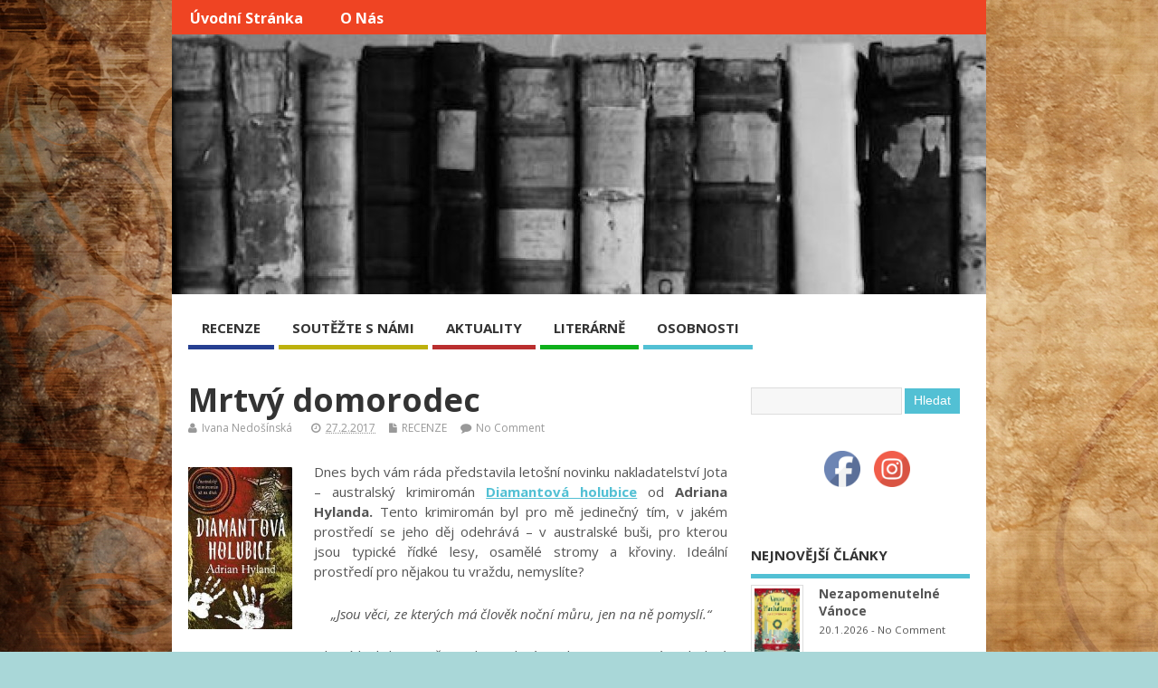

--- FILE ---
content_type: text/html; charset=UTF-8
request_url: http://literarnisvet.cz/mrtvy-domorodec/
body_size: 14815
content:
<!DOCTYPE html>
<!--[if lt IE 7 ]>	<html lang="en" class="no-js ie6"> <![endif]-->
<!--[if IE 7 ]>		<html lang="en" class="no-js ie7"> <![endif]-->
<!--[if IE 8 ]>		<html lang="en" class="no-js ie8"> <![endif]-->
<!--[if IE 9 ]>		<html lang="en" class="no-js ie9"> <![endif]-->
<!--[if (gt IE 9)|!(IE)]><!-->
<html lang="cs-CZ"
	itemscope 
	itemtype="http://schema.org/WebSite" 
	prefix="og: http://ogp.me/ns#"  class="no-js"> <!--<![endif]-->
<head>

<meta charset="UTF-8" />



<link rel="profile" href="http://gmpg.org/xfn/11">


<title>Diamantová holubice recenze |</title>


<!-- STYLESHEET INIT -->
<link href="http://literarnisvet.cz/wp-content/themes/mesocolumn/style.css" rel="stylesheet" type="text/css" />

<!-- favicon.ico location -->

<link rel="pingback" href="http://literarnisvet.cz/xmlrpc.php" />





<!-- All in One SEO Pack 2.4.3 by Michael Torbert of Semper Fi Web Design[549,574] -->
<meta name="description"  content="Dnes bych vám ráda představila letošní novinku nakladatelství Jota - australský krimiromán Diamantová holubice od Adriana Hylanda. Tento krimiromán byl pro mě" />

<link rel="canonical" href="http://literarnisvet.cz/mrtvy-domorodec/" />
<meta property="og:title" content="Diamantová holubice recenze |" />
<meta property="og:type" content="activity" />
<meta property="og:url" content="http://literarnisvet.cz/mrtvy-domorodec/" />
<meta property="og:image" content="http://literarnisvet.cz/wp-content/plugins/all-in-one-seo-pack/images/default-user-image.png" />
<meta property="og:description" content="Dnes bych vám ráda představila letošní novinku nakladatelství Jota - australský krimiromán Diamantová holubice od Adriana Hylanda. Tento krimiromán byl pro mě jedinečný tím, v jakém prostředí se jeho děj odehrává - v australské buši, pro kterou jsou typické řídké lesy, osamělé stromy a křoviny. Ideální prostředí pro nějakou tu vraždu, nemyslíte? &quot;Jsou věci, ze kterých má člověk noční můru, jen na ně pomyslí.&quot; Hlavní hrdinkou je šestadvacetiletá Emily Tempestová - drobná žena tmavé pleti se záplavou černých vlasů drsných jako dráty a párem znepokojených očí. Její matka pocházela z kmene Wantija a otec byl bílý muž toulající se krajinou. Matka však velmi brzy zemřela, proto své dětství strávila pouze s otcem Jackem. Od čtyř let žila Emily s Jackem v Měsíčním údolí - jde o domorodou osadu v australském vnitrozemí, kde Jack pracoval jako mechanik. Když ji bylo čtrnáct, poslali ji na internátní školu do Adelaide. Později studovala tři vysoké školy, žádnou však nedokončila, vystřídala různá" />
<meta name="twitter:card" content="summary" />
<meta name="twitter:title" content="Diamantová holubice recenze |" />
<meta name="twitter:description" content="Dnes bych vám ráda představila letošní novinku nakladatelství Jota - australský krimiromán Diamantová holubice od Adriana Hylanda. Tento krimiromán byl pro mě jedinečný tím, v jakém prostředí se jeho děj odehrává - v australské buši, pro kterou jsou typické řídké lesy, osamělé stromy a křoviny. Ideální prostředí pro nějakou tu vraždu, nemyslíte? &quot;Jsou věci, ze kterých má člověk noční můru, jen na ně pomyslí.&quot; Hlavní hrdinkou je šestadvacetiletá Emily Tempestová - drobná žena tmavé pleti se záplavou černých vlasů drsných jako dráty a párem znepokojených očí. Její matka pocházela z kmene Wantija a otec byl bílý muž toulající se krajinou. Matka však velmi brzy zemřela, proto své dětství strávila pouze s otcem Jackem. Od čtyř let žila Emily s Jackem v Měsíčním údolí - jde o domorodou osadu v australském vnitrozemí, kde Jack pracoval jako mechanik. Když ji bylo čtrnáct, poslali ji na internátní školu do Adelaide. Později studovala tři vysoké školy, žádnou však nedokončila, vystřídala různá" />
<meta name="twitter:image" content="http://literarnisvet.cz/wp-content/plugins/all-in-one-seo-pack/images/default-user-image.png" />
<meta itemprop="image" content="http://literarnisvet.cz/wp-content/plugins/all-in-one-seo-pack/images/default-user-image.png" />
<!-- /all in one seo pack -->
<link rel="dns-prefetch" href="//connect.facebook.net" />
<link rel='dns-prefetch' href='//connect.facebook.net' />
<link rel='dns-prefetch' href='//fonts.googleapis.com' />
<link rel='dns-prefetch' href='//netdna.bootstrapcdn.com' />
<link rel='dns-prefetch' href='//s.w.org' />
<link rel="alternate" type="application/rss+xml" title=" &raquo; RSS zdroj" href="http://literarnisvet.cz/feed/" />
<link rel="alternate" type="application/rss+xml" title=" &raquo; RSS komentářů" href="http://literarnisvet.cz/comments/feed/" />
<link rel="alternate" type="application/rss+xml" title=" &raquo; RSS komentářů pro Mrtvý domorodec" href="http://literarnisvet.cz/mrtvy-domorodec/feed/" />
		<script type="text/javascript">
			window._wpemojiSettings = {"baseUrl":"https:\/\/s.w.org\/images\/core\/emoji\/2.3\/72x72\/","ext":".png","svgUrl":"https:\/\/s.w.org\/images\/core\/emoji\/2.3\/svg\/","svgExt":".svg","source":{"concatemoji":"http:\/\/literarnisvet.cz\/wp-includes\/js\/wp-emoji-release.min.js?ver=4.8.27"}};
			!function(t,a,e){var r,i,n,o=a.createElement("canvas"),l=o.getContext&&o.getContext("2d");function c(t){var e=a.createElement("script");e.src=t,e.defer=e.type="text/javascript",a.getElementsByTagName("head")[0].appendChild(e)}for(n=Array("flag","emoji4"),e.supports={everything:!0,everythingExceptFlag:!0},i=0;i<n.length;i++)e.supports[n[i]]=function(t){var e,a=String.fromCharCode;if(!l||!l.fillText)return!1;switch(l.clearRect(0,0,o.width,o.height),l.textBaseline="top",l.font="600 32px Arial",t){case"flag":return(l.fillText(a(55356,56826,55356,56819),0,0),e=o.toDataURL(),l.clearRect(0,0,o.width,o.height),l.fillText(a(55356,56826,8203,55356,56819),0,0),e===o.toDataURL())?!1:(l.clearRect(0,0,o.width,o.height),l.fillText(a(55356,57332,56128,56423,56128,56418,56128,56421,56128,56430,56128,56423,56128,56447),0,0),e=o.toDataURL(),l.clearRect(0,0,o.width,o.height),l.fillText(a(55356,57332,8203,56128,56423,8203,56128,56418,8203,56128,56421,8203,56128,56430,8203,56128,56423,8203,56128,56447),0,0),e!==o.toDataURL());case"emoji4":return l.fillText(a(55358,56794,8205,9794,65039),0,0),e=o.toDataURL(),l.clearRect(0,0,o.width,o.height),l.fillText(a(55358,56794,8203,9794,65039),0,0),e!==o.toDataURL()}return!1}(n[i]),e.supports.everything=e.supports.everything&&e.supports[n[i]],"flag"!==n[i]&&(e.supports.everythingExceptFlag=e.supports.everythingExceptFlag&&e.supports[n[i]]);e.supports.everythingExceptFlag=e.supports.everythingExceptFlag&&!e.supports.flag,e.DOMReady=!1,e.readyCallback=function(){e.DOMReady=!0},e.supports.everything||(r=function(){e.readyCallback()},a.addEventListener?(a.addEventListener("DOMContentLoaded",r,!1),t.addEventListener("load",r,!1)):(t.attachEvent("onload",r),a.attachEvent("onreadystatechange",function(){"complete"===a.readyState&&e.readyCallback()})),(r=e.source||{}).concatemoji?c(r.concatemoji):r.wpemoji&&r.twemoji&&(c(r.twemoji),c(r.wpemoji)))}(window,document,window._wpemojiSettings);
		</script>
		<style type="text/css">
img.wp-smiley,
img.emoji {
	display: inline !important;
	border: none !important;
	box-shadow: none !important;
	height: 1em !important;
	width: 1em !important;
	margin: 0 .07em !important;
	vertical-align: -0.1em !important;
	background: none !important;
	padding: 0 !important;
}
</style>
<link rel='stylesheet' id='sb_instagram_styles-css'  href='http://literarnisvet.cz/wp-content/plugins/instagram-feed/css/sbi-styles.min.css?ver=2.9' type='text/css' media='all' />
<link rel='stylesheet' id='SFSImainCss-css'  href='http://literarnisvet.cz/wp-content/plugins/ultimate-social-media-icons/css/sfsi-style.css?ver=4.8.27' type='text/css' media='all' />
<link rel='stylesheet' id='default_gwf-css'  href='http://fonts.googleapis.com/css?family=Open+Sans%3A400%2C400italic%2C600%2C600italic%2C700%2C700italic%2C300%2C300italic&#038;ver=4.8.27' type='text/css' media='all' />
<link rel='stylesheet' id='superfish-css'  href='http://literarnisvet.cz/wp-content/themes/mesocolumn/lib/scripts/superfish-menu/css/superfish.css?ver=1.6.3' type='text/css' media='all' />
<link rel='stylesheet' id='tabber-css'  href='http://literarnisvet.cz/wp-content/themes/mesocolumn/lib/scripts/tabber/tabber.css?ver=1.6.3' type='text/css' media='all' />
<link rel='stylesheet' id='font-awesome-css'  href='//netdna.bootstrapcdn.com/font-awesome/4.0.3/css/font-awesome.css?ver=1.6.3' type='text/css' media='all' />
<link rel='stylesheet' id='__EPYT__style-css'  href='http://literarnisvet.cz/wp-content/plugins/youtube-embed-plus/styles/ytprefs.min.css?ver=4.8.27' type='text/css' media='all' />
<style id='__EPYT__style-inline-css' type='text/css'>

                .epyt-gallery-thumb {
                        width: 33.333%;
                }
                
</style>
<script type='text/javascript'>
/* <![CDATA[ */
var _EPYT_ = {"ajaxurl":"http:\/\/literarnisvet.cz\/wp-admin\/admin-ajax.php","security":"a1129c90f1","gallery_scrolloffset":"20","eppathtoscripts":"http:\/\/literarnisvet.cz\/wp-content\/plugins\/youtube-embed-plus\/scripts\/","epresponsiveselector":"[\"iframe.__youtube_prefs_widget__\"]","epdovol":"1","version":"11.8.4","evselector":"iframe.__youtube_prefs__[src], iframe[src*=\"youtube.com\/embed\/\"], iframe[src*=\"youtube-nocookie.com\/embed\/\"]","ajax_compat":"","stopMobileBuffer":"1"};
/* ]]> */
</script>
<script type='text/javascript' src='http://literarnisvet.cz/wp-includes/js/jquery/jquery.js?ver=1.12.4'></script>
<script type='text/javascript' src='http://literarnisvet.cz/wp-includes/js/jquery/jquery-migrate.min.js?ver=1.4.1'></script>
<script type='text/javascript' src='http://literarnisvet.cz/wp-content/plugins/youtube-embed-plus/scripts/ytprefs.min.js?ver=4.8.27'></script>
<link rel='https://api.w.org/' href='http://literarnisvet.cz/wp-json/' />
<link rel="EditURI" type="application/rsd+xml" title="RSD" href="http://literarnisvet.cz/xmlrpc.php?rsd" />
<link rel="wlwmanifest" type="application/wlwmanifest+xml" href="http://literarnisvet.cz/wp-includes/wlwmanifest.xml" /> 
<link rel='prev' title='Zahrada jako mikrokosmos je moudrost na celý život' href='http://literarnisvet.cz/zahrada-jako-mikrokosmos-je-moudrost-na-cely-zivot/' />
<link rel='next' title='Přátele si drž blízko, nepřátele ještě blíž!' href='http://literarnisvet.cz/pratele-si-drz-blizko-nepratele-jeste-bliz/' />
<meta name="generator" content="WordPress 4.8.27" />
<link rel='shortlink' href='http://literarnisvet.cz/?p=5285' />
<link rel="alternate" type="application/json+oembed" href="http://literarnisvet.cz/wp-json/oembed/1.0/embed?url=http%3A%2F%2Fliterarnisvet.cz%2Fmrtvy-domorodec%2F" />
<link rel="alternate" type="text/xml+oembed" href="http://literarnisvet.cz/wp-json/oembed/1.0/embed?url=http%3A%2F%2Fliterarnisvet.cz%2Fmrtvy-domorodec%2F&#038;format=xml" />
<meta name="follow.[base64]" content="lQTbUUJVNWb0gcME8EK3"/><style type='text/css' media='all'>.container-wrap, footer .ftop {float: left;margin: 0;padding: 2% 2% 0 2%;width: 96%;background-color:white;}
#header {background:white;}footer.footer-bottom {background:transparent none !important;}.fbottom {background-color: #52C0D4;color:#fff !important;width: 96%;margin: 0;padding: 0.6em 2% !important;}#siteinfo {margin:0 0 0 1.6em;}@media only screen and (min-width:300px) and (max-width:770px){.container-wrap, #custom footer .ftop {float: left;margin: 0;padding: 2% !important;width: 96% !important;background-color:white;}#custom-img-header {margin:0 0 2em;}}
body {font-family: 'Open Sans', sans-serif;font-weight: 400;}
#siteinfo div,h1,h2,h3,h4,h5,h6,.header-title,#main-navigation, #featured #featured-title, #cf .tinput, #wp-calendar caption,.flex-caption h1,#portfolio-filter li,.nivo-caption a.read-more,.form-submit #submit,.fbottom,ol.commentlist li div.comment-post-meta, .home-post span.post-category a,ul.tabbernav li a {font-family: 'Open Sans', sans-serif;font-weight: 600;}
#main-navigation, .sf-menu li a {font-family: 'Open Sans', sans-serif;font-weight: 600;}
#Gallerybox,#myGallery,#myGallerySet,#flickrGallery {height: 400px !important;}



#main-navigation li.tn_cat_color_14 a {border-bottom: 5px solid #ba2f2f;}
#main-navigation ul.sf-menu li.tn_cat_color_14:hover {background-color: #ba2f2f;}
#main-navigation li.tn_cat_color_14.current-menu-item a {background-color: #ba2f2f;color:white;}
ul.sub_tn_cat_color_14 li a {color: #ba2f2f;}
#main-navigation .sf-menu li a:hover {color: #fff !important;}
#custom #main-navigation .sf-menu li.tn_cat_color_14 a:hover {color: #fff !important;
background-color: #ba2f2f;}
aside.home-feat-cat h4.homefeattitle.feat_tn_cat_color_14 {border-bottom: 5px solid #ba2f2f;}
h2.header-title.feat_tn_cat_color_14 {background-color: #ba2f2f;padding: 1% 2%;width:95%;color: white;}
#custom .archive_tn_cat_color_14 h1.post-title a,#custom .archive_tn_cat_color_14 h2.post-title a {color: #ba2f2f !important;}
aside.home-feat-cat.post_tn_cat_color_14 .widget a, aside.home-feat-cat.post_tn_cat_color_14 article a {color: #ba2f2f;}
#custom #post-entry.archive_tn_cat_color_14 article .post-meta a:hover {color: #ba2f2f !important;}
#main-navigation .sf-menu li.tn_cat_color_14 ul  {background-color: #ba2f2f;background-image: none;}
#main-navigation .sf-menu li.tn_cat_color_14 ul li a:hover  {background-color: #870000;background-image: none;}
#main-navigation li.tn_cat_color_24 a {border-bottom: 5px solid #0eb01b;}
#main-navigation ul.sf-menu li.tn_cat_color_24:hover {background-color: #0eb01b;}
#main-navigation li.tn_cat_color_24.current-menu-item a {background-color: #0eb01b;color:white;}
ul.sub_tn_cat_color_24 li a {color: #0eb01b;}
#main-navigation .sf-menu li a:hover {color: #fff !important;}
#custom #main-navigation .sf-menu li.tn_cat_color_24 a:hover {color: #fff !important;
background-color: #0eb01b;}
aside.home-feat-cat h4.homefeattitle.feat_tn_cat_color_24 {border-bottom: 5px solid #0eb01b;}
h2.header-title.feat_tn_cat_color_24 {background-color: #0eb01b;padding: 1% 2%;width:95%;color: white;}
#custom .archive_tn_cat_color_24 h1.post-title a,#custom .archive_tn_cat_color_24 h2.post-title a {color: #0eb01b !important;}
aside.home-feat-cat.post_tn_cat_color_24 .widget a, aside.home-feat-cat.post_tn_cat_color_24 article a {color: #0eb01b;}
#custom #post-entry.archive_tn_cat_color_24 article .post-meta a:hover {color: #0eb01b !important;}
#main-navigation .sf-menu li.tn_cat_color_24 ul  {background-color: #0eb01b;background-image: none;}
#main-navigation .sf-menu li.tn_cat_color_24 ul li a:hover  {background-color: #007d00;background-image: none;}
#main-navigation li.tn_cat_color_10 a {border-bottom: 5px solid #263f91;}
#main-navigation ul.sf-menu li.tn_cat_color_10:hover {background-color: #263f91;}
#main-navigation li.tn_cat_color_10.current-menu-item a {background-color: #263f91;color:white;}
ul.sub_tn_cat_color_10 li a {color: #263f91;}
#main-navigation .sf-menu li a:hover {color: #fff !important;}
#custom #main-navigation .sf-menu li.tn_cat_color_10 a:hover {color: #fff !important;
background-color: #263f91;}
aside.home-feat-cat h4.homefeattitle.feat_tn_cat_color_10 {border-bottom: 5px solid #263f91;}
h2.header-title.feat_tn_cat_color_10 {background-color: #263f91;padding: 1% 2%;width:95%;color: white;}
#custom .archive_tn_cat_color_10 h1.post-title a,#custom .archive_tn_cat_color_10 h2.post-title a {color: #263f91 !important;}
aside.home-feat-cat.post_tn_cat_color_10 .widget a, aside.home-feat-cat.post_tn_cat_color_10 article a {color: #263f91;}
#custom #post-entry.archive_tn_cat_color_10 article .post-meta a:hover {color: #263f91 !important;}
#main-navigation .sf-menu li.tn_cat_color_10 ul  {background-color: #263f91;background-image: none;}
#main-navigation .sf-menu li.tn_cat_color_10 ul li a:hover  {background-color: #000c5e;background-image: none;}
#main-navigation li.tn_cat_color_20 a {border-bottom: 5px solid #bdb10d;}
#main-navigation ul.sf-menu li.tn_cat_color_20:hover {background-color: #bdb10d;}
#main-navigation li.tn_cat_color_20.current-menu-item a {background-color: #bdb10d;color:white;}
ul.sub_tn_cat_color_20 li a {color: #bdb10d;}
#main-navigation .sf-menu li a:hover {color: #fff !important;}
#custom #main-navigation .sf-menu li.tn_cat_color_20 a:hover {color: #fff !important;
background-color: #bdb10d;}
aside.home-feat-cat h4.homefeattitle.feat_tn_cat_color_20 {border-bottom: 5px solid #bdb10d;}
h2.header-title.feat_tn_cat_color_20 {background-color: #bdb10d;padding: 1% 2%;width:95%;color: white;}
#custom .archive_tn_cat_color_20 h1.post-title a,#custom .archive_tn_cat_color_20 h2.post-title a {color: #bdb10d !important;}
aside.home-feat-cat.post_tn_cat_color_20 .widget a, aside.home-feat-cat.post_tn_cat_color_20 article a {color: #bdb10d;}
#custom #post-entry.archive_tn_cat_color_20 article .post-meta a:hover {color: #bdb10d !important;}
#main-navigation .sf-menu li.tn_cat_color_20 ul  {background-color: #bdb10d;background-image: none;}
#main-navigation .sf-menu li.tn_cat_color_20 ul li a:hover  {background-color: #8a7e00;background-image: none;}

#custom #header-overlay a {color: #blank !important;text-decoration: none;}
#custom #siteinfo p#site-description {color: #blank !important;text-decoration: none;}
#header-overlay { float:left;width:100%;padding:0%;background: transparent url('http://literarnisvet.cz/wp-content/uploads/2014/03/cropped-Bez-názvu.jpg') no-repeat center center; background-size: auto 287px; height:287px; }
@media only screen and (min-width:300px) and (max-width:770px){
#header-overlay { background-size: 100% auto; height:auto; }
}
.content, #right-sidebar { padding-top: 3em !important; }
footer .innerwrap, header .innerwrap,  #bodywrap, .innerwrap-custom-header, #main-navigation .innerwrap {width: 900px !important;} </style><style type='text/css' media='screen'>.gravatar_recent_comment li, .twitterbox li { padding:0px; font-size: 1.025em; line-height:1.5em;  }
.gravatar_recent_comment span.author { font-weight:bold; }
.gravatar_recent_comment img { width:32px; height:32px; float:left; margin: 0 10px 0 0; }
ul.recent-postcat li {position:relative;border-bottom: 1px solid #EAEAEA;padding: 0 0 0.5em !important;margin: 0 0 1em !important;}
ul.recent-postcat li:last-child,ul.item-list li:last-child,.avatar-block li:last-child  { border-bottom: none;  }
ul.recent-postcat li .feat-post-meta { margin: 0px 0 0 75px; }
ul.recent-postcat li.has_no_thumb .feat-post-meta { margin: 0px; }
ul.recent-postcat img {background: white;padding: 5px;margin:0px;border: 1px solid #DDD;}
#custom #right-sidebar ul.recent-postcat li .feat-post-meta .feat-title {margin: 0;}
#custom #right-sidebar ul.recent-postcat li .feat-post-meta .feat-title {width: 100%;font-size: 1.05em; line-height:1.35em !important;font-weight: bold;}
ul.recent-postcat li .feat-post-meta small { font-size: 0.85em; padding:0; }
.bp-searchform {margin: 0px;padding: 5%;float: left;width: 90%;background: white;border: 1px solid #DDD;}
.bp-searchform label {display:none;}
#custom div.medium-thumb {margin:0 0 0.2em;width:99%;overflow:hidden;padding:0 !important;border:0 none !important;}
#custom div.medium-thumb p {text-align:center;margin:0;width:100%;padding:0;border:0 none;height:100%;overflow:hidden;}
#custom div.medium-thumb img {float:none;border:0 none;max-width:100%;margin:0 !important;padding:0 !important;}
ul.recent-postcat li.the-sidefeat-thumbnail img {padding:3px;}
ul.recent-postcat li.the-sidefeat-thumbnail img:hover {background:none;}
ul.recent-postcat li.the-sidefeat-medium .feat-post-meta {margin: 0;}
</style><!-- All in one Favicon 4.5 --><link rel="shortcut icon" href="http://literarnisvet.cz/wp-content/uploads/2014/04/animated_favicon1.gif" />
<style type="text/css" id="custom-background-css">
body.custom-background { background-color: #a9d7d8; background-image: url("http://literarnisvet.cz/wp-content/uploads/2014/02/pozadi1.jpg"); background-position: left top; background-size: auto; background-repeat: no-repeat; background-attachment: fixed; }
</style>
<meta property="og:type" content="article" />
<meta property="og:locale" content="cs_CZ" />
<meta property="og:url" content="http://literarnisvet.cz/mrtvy-domorodec/" />
<meta property="og:title" content="Mrtvý domorodec" />
<meta property="og:description" content="Dnes bych vám ráda představila letošní novinku nakladatelství Jota - australský krimiromán Diamantová holubice od Adriana Hylanda. Tento krimiromán byl pro mě jedinečný tím, v jakém prostředí se jeho děj odehrává - v australské buši, pro kterou jsou typické řídké lesy, osamělé stromy a křoviny. Ideální prostředí pro nějakou tu vraždu, nemyslíte? „Jsou věci, ze kterých má člověk noční můru, jen na ně pomyslí.“ Hlavní hrdinkou je šestadvacetiletá Emily Tempestová - drobná žena tmavé pleti se záplavou černých vlasů drsných jako dráty a párem znepokojených očí. Její matka pocházela z kmene Wantija a otec byl bílý muž toulající se krajinou. Matka však velmi brzy zemřela, proto své dětství strávila pouze s otcem Jackem. Od čtyř let žila Emily s Jackem v Měsíčním údolí - jde o domorodou osadu v australském vnitrozemí, kde Jack pracoval jako mechanik. Když ji bylo čtrnáct, poslali ji na internátní školu do Adelaide. Později studovala tři vysoké školy, žádnou však nedokončila, vystřídala různá zaměstnání a hodně cestovala. Nyní se po více jak deseti letech vrací do místa svého dětství - do Měsíčního údolí, do prostředí, které ji bylo tolik známé, po celou dobu se nikde necítila tolik doma, jenže spousta věcí se od jejího odjezdu změnila a lidé už spolu nevychází tak, jako tomu bylo dříve - zejména kvůli nárokům na půdu už vzniklo hodně hořkosti... Po mnoha letech se také setkává s Lincolnem Flindersem - s mužem, ke kterému měla v době svého dětství velmi blízko. Právě on se jí ujal, když poprvé přišla do Měsíčního údolí, byla zmatená, rozzlobená a&hellip;" />
<meta property="article:published_time" content="2017-02-27T06:49:50+00:00" />
<meta property="article:modified_time" content="2017-02-27T06:49:50+00:00" />
<meta property="article:author" content="http://literarnisvet.cz/author/ivuska09/" />
<meta property="article:section" content="RECENZE" />

<!-- BEGIN ExactMetrics v5.3.7 Universal Analytics - https://exactmetrics.com/ -->
<script>
(function(i,s,o,g,r,a,m){i['GoogleAnalyticsObject']=r;i[r]=i[r]||function(){
	(i[r].q=i[r].q||[]).push(arguments)},i[r].l=1*new Date();a=s.createElement(o),
	m=s.getElementsByTagName(o)[0];a.async=1;a.src=g;m.parentNode.insertBefore(a,m)
})(window,document,'script','https://www.google-analytics.com/analytics.js','ga');
  ga('create', 'UA-47874963-1', 'auto');
  ga('send', 'pageview');
</script>
<!-- END ExactMetrics Universal Analytics -->

</head>

<body class="post-template-default single single-post postid-5285 single-format-standard custom-background chrome" id="custom">
<script>
  (function(i,s,o,g,r,a,m){i['GoogleAnalyticsObject']=r;i[r]=i[r]||function(){
  (i[r].q=i[r].q||[]).push(arguments)},i[r].l=1*new Date();a=s.createElement(o),
  m=s.getElementsByTagName(o)[0];a.async=1;a.src=g;m.parentNode.insertBefore(a,m)
  })(window,document,'script','//www.google-analytics.com/analytics.js','ga');

  ga('create', 'UA-47874963-1', 'auto');
  ga('send', 'pageview');

</script>

<div class="product-with-desc secbody">

<div id="wrapper">

<div id="wrapper-main">

<div id="bodywrap" class="innerwrap">

<div id="bodycontent">

<!-- CONTAINER START -->
<section id="container">

<nav class="top-nav iegradient effect-1" id="top-navigation" role="navigation">
<div class="innerwrap">

<ul class="sf-menu"><li ><a href="http://literarnisvet.cz/">Úvodní stránka</a></li><li class="page_item page-item-523"><a href="http://literarnisvet.cz/kontaktujte-nas-na-redakcesvetyliteratury-cz/">O nás</a></li></ul>

<div id="mobile-nav">

<p class="select-pri sec">
Select Category: <script type="text/javascript">
 jQuery(document).ready(function(jQuery){
  jQuery("select#main-dropdown").change(function(){
    window.location.href = jQuery(this).val();
  });
 });
</script><select name="main-dropdown" id="main-dropdown"><option>Where to?</option><option value='http://literarnisvet.cz/category/recenze/'>RECENZE</option>
<option value='http://literarnisvet.cz/category/souteze/'>SOUTĚŽTE S NÁMI</option>
<option value='http://literarnisvet.cz/category/aktuality-ze-sveta-knih/'>AKTUALITY</option>
<option value='http://literarnisvet.cz/category/literarne/'>LITERÁRNĚ</option>
<option value='http://literarnisvet.cz/category/medailonky/'>OSOBNOSTI</option>
</select></p>
</div>

</div>
</nav>

<!-- HEADER START -->
<header class="iegradient" id="header" role="banner">

<div id="header-overlay" class="header-inner">
<div class="innerwrap">

<div class="header-overlay-on" id="siteinfo">

<div ><a href="http://literarnisvet.cz/" title="" rel="home"></a></div ><p id="site-description"></p>

</div>
<!-- SITEINFO END -->



</div>
</div>
<!-- end header-inner -->
</header>
<!-- HEADER END -->


<div class="container-wrap">

<!-- NAVIGATION START -->
<nav class="main-nav iegradient" id="main-navigation" role="navigation">
<div class="innerwrap">
<ul id="menu-menu-1" class="sf-menu"><li id='menu-item-112'  class="menu-item menu-item-type-taxonomy menu-item-object-category current-post-ancestor current-menu-parent current-post-parent no_desc  tn_cat_color_10 "><a  href="http://literarnisvet.cz/category/recenze/">RECENZE</a></li>
<li id='menu-item-126'  class="menu-item menu-item-type-taxonomy menu-item-object-category no_desc  tn_cat_color_20 "><a  href="http://literarnisvet.cz/category/souteze/">SOUTĚŽTE S NÁMI</a></li>
<li id='menu-item-201'  class="menu-item menu-item-type-taxonomy menu-item-object-category no_desc  tn_cat_color_14 "><a  href="http://literarnisvet.cz/category/aktuality-ze-sveta-knih/">AKTUALITY</a></li>
<li id='menu-item-3540'  class="menu-item menu-item-type-taxonomy menu-item-object-category no_desc  tn_cat_color_24 "><a  href="http://literarnisvet.cz/category/literarne/">LITERÁRNĚ</a></li>
<li id='menu-item-157'  class="menu-item menu-item-type-taxonomy menu-item-object-category no_desc   "><a  href="http://literarnisvet.cz/category/medailonky/">OSOBNOSTI</a></li>
</ul></div>
</nav>
<!-- NAVIGATION END -->






<!-- CONTENT START -->
<div class="content">
<div class="content-inner">


<!-- POST ENTRY START -->
<div id="post-entry">
<section class="post-entry-inner">


<!-- POST START -->
<article class="post-single post-5285 post type-post status-publish format-standard hentry category-recenze has_thumb" id="post-5285">

<div class="post-top">
<h1 class="post-title entry-title">Mrtvý domorodec</h1>
<div class="post-meta the-icons pmeta-alt">
<span class="post-author vcard"><i class="fa fa-user"></i><a class="url fn n" href="http://literarnisvet.cz/author/ivuska09/" title="Posts by Ivana Nedošínská" rel="author">Ivana Nedošínská</a></span>
&nbsp;&nbsp;&nbsp;&nbsp;&nbsp;

<span class="entry-date"><i class="fa fa-clock-o"></i><abbr class="published" title="2017-02-27T07:49:50+00:00">27.2.2017</abbr></span>
<span class="meta-no-display"><a href="http://literarnisvet.cz/mrtvy-domorodec/" rel="bookmark">Mrtvý domorodec</a></span><span class="date updated meta-no-display">2017-02-27T07:49:50+00:00</span>

&nbsp;&nbsp;&nbsp;&nbsp;<span class="post-category"><i class="fa fa-file"></i><a href="http://literarnisvet.cz/category/recenze/" rel="category tag">RECENZE</a></span>
&nbsp;&nbsp;&nbsp;&nbsp;<span class="post-comment"><i class="fa fa-comment"></i><a href="http://literarnisvet.cz/mrtvy-domorodec/#respond">No Comment</a></span>
</div></div>


<div class="post-content">


<div class="entry-content"><p style="text-align: justify;"><a href="http://literarnisvet.cz/wp-content/uploads/2017/02/16684475_10202985473474702_1135762213_n.jpg"><img class="alignleft  wp-image-5320" src="http://literarnisvet.cz/wp-content/uploads/2017/02/16684475_10202985473474702_1135762213_n.jpg" alt="16684475_10202985473474702_1135762213_n" width="115" height="179" /></a>Dnes bych vám ráda představila letošní novinku nakladatelství Jota &#8211; australský krimiromán <strong><a href="https://www.jota.cz/diamantova-holubice" target="_blank">Diamantová holubice</a> </strong>od<strong> Adriana Hylanda. </strong>Tento krimiromán byl pro mě jedinečný tím, v jakém prostředí se jeho děj odehrává &#8211; v australské buši, pro kterou jsou typické řídké lesy, osamělé stromy a křoviny. Ideální prostředí pro nějakou tu vraždu, nemyslíte?</p>
<p style="text-align: center;"><em>„Jsou věci, ze kterých má člověk noční můru, jen na ně pomyslí.“</em></p>
<p style="text-align: justify;">Hlavní hrdinkou je šestadvacetiletá Emily Tempestová &#8211; drobná žena tmavé pleti se záplavou černých vlasů drsných jako dráty a párem znepokojených očí. Její matka pocházela z kmene Wantija a otec byl bílý muž toulající se krajinou. Matka však velmi brzy zemřela, proto své dětství strávila pouze s otcem Jackem. Od čtyř let žila Emily s Jackem v Měsíčním údolí &#8211; jde o domorodou osadu v australském vnitrozemí, kde Jack pracoval jako mechanik. Když ji bylo čtrnáct, poslali ji na internátní školu do Adelaide. Později studovala tři vysoké školy, žádnou však nedokončila, vystřídala různá zaměstnání a hodně cestovala.</p>
<p style="text-align: justify;">Nyní se po více jak deseti letech vrací do místa svého dětství &#8211; do Měsíčního údolí, do prostředí, které ji bylo tolik známé, po celou dobu se nikde necítila tolik doma, jenže spousta věcí se od jejího odjezdu změnila a lidé už spolu nevychází tak, jako tomu bylo dříve &#8211; zejména kvůli nárokům na půdu už vzniklo hodně hořkosti&#8230; Po mnoha letech se také setkává s Lincolnem Flindersem &#8211; s mužem, ke kterému měla v době svého dětství velmi blízko. Právě on se jí ujal, když poprvé přišla do Měsíčního údolí, byla zmatená, rozzlobená a truchlila po matce. Lincoln ji tenkrát dokonale pochopil a prostřednictvím příběhů a písní ji vtáhl do svého světa &#8211; dokud se její otec nevzpamatoval z vlastního zoufalství. Lincoln byl pro všechny autoritou, náboženským i komunitním vůdcem a dokázal si získat respekt černých i bílých.</p>
<p style="text-align: justify;">A právě Lincoln byl několik dní po návratu Emily do Měsíčního údolí nalezen mrtvý &#8211; nutno podotknout, že Emily si na návrat domů opravdu vybrala jedinečný okamžik. Teď rozhodně nemůže jen vzpomínat na staré časy &#8211; musí zjistit, kdo Lincolna zabil. Byla to snad odplata či krevní msta? Má v jeho smrti prsty místní blázen? Proč by vůbec někdo chtěl Lincolna zabít? Pro koho byl překážkou? Také je možné, že jeho smrt má kořeny v politických sporech o půdu. Co vše Emily svým jednáním rozpoutá? Rozhodně nemá v plánu přestat strkat nos do záležitostí policie&#8230;</p>
<p style="text-align: center;"><em>„Živí nás naděje.“</em></p>
<p style="text-align: justify;">Pozitivem celého<strong> <a href="http://www.jota.cz" target="_blank">díla</a> </strong>je pro mě rozhodně exotické prostředí, ve kterém se děj odehrává &#8211; přítomnost domorodců, černých i bílých obyvatel, levičáků i pravičáků, novodobých i prapůvodních obyvatel Austrálie. Osobně jsem zatím žádné jiné dílo odehrávající se v australské buši nečetla a tyto pasáže mě opravdu bavily. Pokud tedy máte rádi exotická místa, určitě se do knihy pusťte. Dalším pozitivem je také to, že po vrahovi pátrá obyčejná dívka &#8211; tedy žádný alkoholu holdující detektiv či vyšetřovatel s řadou vlastních problémů, jako je tomu ve většině ostatních krimirománů. Autor si také umí se čtenářem pěkně pohrát &#8211; přiznám se, že mně se vraha tentokrát odhalit nepodařilo, což je rozhodně další plus. Na druhou stranu jsou tu také slabiny: musím říct, že zejména druhá třetina díla je poněkud rozvláčná a méně poutavá, některé pasáže a zabíhání do minulosti by tam zkrátka vůbec nemusely být a čtenář by o nic nepřišel. Až v poslední třetině nastal ten správný dějový spád, který nutí knihu dočíst &#8211; to ovšem bohužel nezjistíte, pokud ji odložíte už před touto částí.</p>
<p style="text-align: justify;"><em>Ukázka:</em></p>
<p style="text-align: justify;"><em>Už jsem se chystala seskočit, ale nebylo mi dopřáno učinit tak obvyklým způsobem, neboť kůň se právě rozhodl k dlouhému skoku a do cesty nám přišla větev, jež mě srazila k zemi. V okamžiku, kdy jsem opustila koňská záda a ocitla se na vlastních, kůň zastavil. S omluvným výrazem se přišoural zpátky a jemně mě ducl nozdrami do hlavy. </em></p>
<p style="text-align: justify;"><em>„Trochu pozdě, ty mizerná herko,“ zavrčela jsem. Postavila jsem se a opatrně si osahala pochroumanou záď. „Vypadá to, že jsem celá,“ oznámila jsem, když na mýtinu přicválala Hazel. </em></p>
<p style="text-align: justify;"><em>Ale Hazel se nezajímala o stav mého pozadí. Nezajímalo ji nic než to křoví za mnou. Pohlédla jsem jí do tváře a viděla, že je znetvořená děsem, skráně vpadlé, rty bez krve. Čelist ji poklesla, ruce vyletěly k čelu. </em></p>
<p style="text-align: justify;"><em>To křovisko se zdálo náhle temné a nebezpečné, větvičky mě objímaly jako rubáš. Sledovala jsem její pohled a zalila mě vlna hrůzy. </em></p>
<p style="text-align: justify;"><strong>Diamantová holubice &#8211; Adrian Hyland. Jota, 2017. </strong></p>
<p style="text-align: justify;">Za poskytnutí recenzního výtisku děkuji nakladatelství Jota.</p>
<p>&nbsp;</p>
</div>



</div>


<div class="post-meta the-icons pm-bottom">
</div>

</article>
<!-- POST END -->





<div id="commentpost">

<h4 id="comments"><span>No Comments Yet</span></h4>

<div class="post-nav-archive">
<div id="rssfeed" class="alignleft"><a title=" Mrtvý domorodec" href="http://literarnisvet.cz/?feed=rss2&amp;p=5285">Subscribe to comments feed</a></div>
</div>




	<div id="respond" class="comment-respond">
		<h3 id="reply-title" class="comment-reply-title">Napsat komentář <small><a rel="nofollow" id="cancel-comment-reply-link" href="/mrtvy-domorodec/#respond" style="display:none;">Zrušit odpověď na komentář</a></small></h3>			<form action="http://literarnisvet.cz/wp-comments-post.php" method="post" id="commentform" class="comment-form">
				<p class="comment-notes"><span id="email-notes">Vaše e-mailová adresa nebude zveřejněna.</span> Vyžadované informace jsou označeny <span class="required">*</span></p><p class="comment-form-comment"><label for="comment">Komentář</label> <textarea id="comment" name="comment" cols="45" rows="8" maxlength="65525" aria-required="true" required="required"></textarea></p><p class="comment-form-author"><label for="author">Jméno <span class="required">*</span></label> <input id="author" name="author" type="text" value="" size="30" maxlength="245" aria-required='true' required='required' /></p>
<p class="comment-form-email"><label for="email">E-mail <span class="required">*</span></label> <input id="email" name="email" type="text" value="" size="30" maxlength="100" aria-describedby="email-notes" aria-required='true' required='required' /></p>
<p class="comment-form-url"><label for="url">Webová stránka</label> <input id="url" name="url" type="text" value="" size="30" maxlength="200" /></p>
<p class="form-submit"><input name="submit" type="submit" id="submit" class="submit" value="Odeslat komentář" /> <input type='hidden' name='comment_post_ID' value='5285' id='comment_post_ID' />
<input type='hidden' name='comment_parent' id='comment_parent' value='0' />
</p><p style="display: none;"><input type="hidden" id="akismet_comment_nonce" name="akismet_comment_nonce" value="a41ceea1ee" /></p><p style="display: none;"><input type="hidden" id="ak_js" name="ak_js" value="250"/></p>			</form>
			</div><!-- #respond -->
	
</div>



<div class="post-nav-archive" id="post-navigator-single">
<div class="alignleft">&laquo;&nbsp;<a href="http://literarnisvet.cz/zahrada-jako-mikrokosmos-je-moudrost-na-cely-zivot/" rel="prev">Zahrada jako mikrokosmos je moudrost na celý život</a></div>
<div class="alignright"><a href="http://literarnisvet.cz/pratele-si-drz-blizko-nepratele-jeste-bliz/" rel="next">Přátele si drž blízko, nepřátele ještě blíž!</a>&nbsp;&raquo;</div>
</div>


</section>
</div>
<!-- POST ENTRY END -->


</div><!-- CONTENT INNER END -->
</div><!-- CONTENT END -->


<ul id="sidebar-first">
</ul>



<div id="right-sidebar" class="sidebar right-sidebar">
<div class="sidebar-inner">
<div class="widget-area the-icons">

<aside id="search-3" class="widget widget_search"><form role="search" method="get" id="searchform" class="searchform" action="http://literarnisvet.cz/">
				<div>
					<label class="screen-reader-text" for="s">Vyhledávání</label>
					<input type="text" value="" name="s" id="s" />
					<input type="submit" id="searchsubmit" value="Hledat" />
				</div>
			</form></aside><aside id="sfsi-widget-2" class="widget sfsi">		<div class="sfsi_widget" data-position="widget" style="display:flex;flex-wrap:wrap;justify-content: center">
			<div id='sfsi_wDiv'></div>
			<div class="norm_row sfsi_wDiv "  style="width:110px;position:absolute;;text-align:center"><div style='width:40px; height:40px;margin-left:15px;margin-bottom:5px; ' class='sfsi_wicons shuffeldiv ' ><div class='inerCnt'><a class=' sficn' data-effect='' target='_blank'  href='https://www.facebook.com/pages/Literarnisvet/261308094044717?' id='sfsiid_facebook' style='opacity:1'  ><img data-pin-nopin='true' alt='Facebook' title='Facebook' src='http://literarnisvet.cz/wp-content/plugins/ultimate-social-media-icons/images/icons_theme/default/default_facebook.png' width='40' height='40' style='' class='sfcm sfsi_wicon ' data-effect=''   /></a></div></div><div style='width:40px; height:40px;margin-left:15px;margin-bottom:5px; ' class='sfsi_wicons shuffeldiv ' ><div class='inerCnt'><a class=' sficn' data-effect='' target='_blank'  href='https://www.instagram.com/literarnisvet/' id='sfsiid_instagram' style='opacity:1'  ><img data-pin-nopin='true' alt='Instagram' title='Instagram' src='http://literarnisvet.cz/wp-content/plugins/ultimate-social-media-icons/images/icons_theme/default/default_instagram.png' width='40' height='40' style='' class='sfcm sfsi_wicon ' data-effect=''   /></a></div></div></div ><div id="sfsi_holder" class="sfsi_holders" style="position: relative; float: left;width:100%;z-index:-1;"></div ><script>window.addEventListener("sfsi_functions_loaded", function() 
			{
				if (typeof sfsi_widget_set == "function") {
					sfsi_widget_set();
				}
			}); </script>			<div style="clear: both;"></div>
		</div>
	</aside><aside id="my_theme_featured_multi_category_widget-2" class="widget widget_my_theme_featured_multi_category_widget"><h3 class="widget-title">NEJNOVĚJŠÍ ČLÁNKY</h3><ul class='recent-postcat'>
<li class="has_thumb the-sidefeat-thumbnail">
<a href="http://literarnisvet.cz/nezapomenutelne-vanoce/" title="Nezapomenutelné Vánoce"><img width='50' height='50' class='featpost alignleft' src='http://literarnisvet.cz/wp-content/uploads/2026/01/vanoce-na-manhattanu-210x300.jpg' alt='RECENZE' title='Nezapomenutelné Vánoce' /></a><div class="feat-post-meta">
<div class="feat-title"><a href="http://literarnisvet.cz/nezapomenutelne-vanoce/" title="Nezapomenutelné Vánoce">Nezapomenutelné Vánoce</a></div>
<small>20.1.2026<span class="widget-feat-comment"> - <a href="http://literarnisvet.cz/nezapomenutelne-vanoce/#respond">No Comment</a></span></small>
</div>
</li>

<li class="has_thumb the-sidefeat-thumbnail">
<a href="http://literarnisvet.cz/skotske-dobrodruzstvi/" title="Skotské dobrodružství"><img width='50' height='50' class='featpost alignleft' src='http://literarnisvet.cz/wp-content/uploads/2026/01/vanoce-na-skotske-vysocine-214x300.png' alt='RECENZE' title='Skotské dobrodružství' /></a><div class="feat-post-meta">
<div class="feat-title"><a href="http://literarnisvet.cz/skotske-dobrodruzstvi/" title="Skotské dobrodružství">Skotské dobrodružství</a></div>
<small>15.1.2026<span class="widget-feat-comment"> - <a href="http://literarnisvet.cz/skotske-dobrodruzstvi/#respond">No Comment</a></span></small>
</div>
</li>

<li class="has_thumb the-sidefeat-thumbnail">
<a href="http://literarnisvet.cz/ohen-na-lede/" title="Oheň na ledě"><img width='50' height='50' class='featpost alignleft' src='http://literarnisvet.cz/wp-content/uploads/2025/12/krehky-led-215x300.jpg' alt='RECENZE' title='Oheň na ledě' /></a><div class="feat-post-meta">
<div class="feat-title"><a href="http://literarnisvet.cz/ohen-na-lede/" title="Oheň na ledě">Oheň na ledě</a></div>
<small>13.1.2026<span class="widget-feat-comment"> - <a href="http://literarnisvet.cz/ohen-na-lede/#respond">No Comment</a></span></small>
</div>
</li>

<li class="has_thumb the-sidefeat-thumbnail">
<a href="http://literarnisvet.cz/dospivani-a-anorexie/" title="Dospívání a anorexie"><img width='50' height='50' class='featpost alignleft' src='http://literarnisvet.cz/wp-content/uploads/2025/12/katka-uz-nebude-divna-212x300.jpg' alt='RECENZE' title='Dospívání a anorexie' /></a><div class="feat-post-meta">
<div class="feat-title"><a href="http://literarnisvet.cz/dospivani-a-anorexie/" title="Dospívání a anorexie">Dospívání a anorexie</a></div>
<small>8.1.2026<span class="widget-feat-comment"> - <a href="http://literarnisvet.cz/dospivani-a-anorexie/#respond">No Comment</a></span></small>
</div>
</li>

<li class="has_thumb the-sidefeat-thumbnail">
<a href="http://literarnisvet.cz/otravna-kolegyne/" title="Otravná kolegyně"><img width='50' height='50' class='featpost alignleft' src='http://literarnisvet.cz/wp-content/uploads/2025/12/bingsu-pro-dva-211x300.jpg' alt='RECENZE' title='Otravná kolegyně' /></a><div class="feat-post-meta">
<div class="feat-title"><a href="http://literarnisvet.cz/otravna-kolegyne/" title="Otravná kolegyně">Otravná kolegyně</a></div>
<small>6.1.2026<span class="widget-feat-comment"> - <a href="http://literarnisvet.cz/otravna-kolegyne/#respond">No Comment</a></span></small>
</div>
</li>

<li class="has_thumb the-sidefeat-thumbnail">
<a href="http://literarnisvet.cz/stara-laska-nerezavi/" title="Stará láska nerezaví&#8230;"><img width='50' height='50' class='featpost alignleft' src='http://literarnisvet.cz/wp-content/uploads/2025/12/polibit-tu-spravnou-nevestu-185x300.jpg' alt='RECENZE' title='Stará láska nerezaví&#8230;' /></a><div class="feat-post-meta">
<div class="feat-title"><a href="http://literarnisvet.cz/stara-laska-nerezavi/" title="Stará láska nerezaví&#8230;">Stará láska nerezaví&#8230;</a></div>
<small>2.1.2026<span class="widget-feat-comment"> - <a href="http://literarnisvet.cz/stara-laska-nerezavi/#respond">No Comment</a></span></small>
</div>
</li>

<li class="has_thumb the-sidefeat-thumbnail">
<a href="http://literarnisvet.cz/sblizeni/" title="Sblížení"><img width='50' height='50' class='featpost alignleft' src='http://literarnisvet.cz/wp-content/uploads/2025/12/vanoce-v-rytirskem-sidle-181x300.jpg' alt='RECENZE' title='Sblížení' /></a><div class="feat-post-meta">
<div class="feat-title"><a href="http://literarnisvet.cz/sblizeni/" title="Sblížení">Sblížení</a></div>
<small>31.12.2025<span class="widget-feat-comment"> - <a href="http://literarnisvet.cz/sblizeni/#respond">No Comment</a></span></small>
</div>
</li>
</ul></aside><aside id="text-3" class="widget widget_text"><h3 class="widget-title">DOPORUČUJEME</h3>			<div class="textwidget"><p><a href="http://www.metafora.cz
" target="_blank"><img class="alignleft size-150" src="http://literarnisvet.cz/wp-content/uploads/2024/06/logo_metafora.png
" alt="logo" width="130" height="130"></a></p>
<p><a href="http://nakladatelstvi.hostbrno.cz/" target="_blank"><img src="http://literarnisvet.cz/wp-content/uploads/2014/11/HOST-logo.jpg" alt="HOST-logo" width="500" height="100" class="alignleft size-full wp-image-1714" /></a></p>
<p><a href="http://www.slovart.cz/" target="_blank"><img src="http://literarnisvet.cz/wp-content/uploads/2014/11/LogoSlovart-300x69.png" alt="LogoSlovart" width="200" height="50" class="alignleft size-medium wp-image-1716" /></a></p>
<p><a href="http://www.knihcentrum.cz/" target="_blank"><img src="http://literarnisvet.cz/wp-content/uploads/2014/11/logo-knihcentrum-rodinka-300x215.jpg" alt="logo knihcentrum rodinka" width="150" height="150" class="alignleft size-medium wp-image-1717" /></a></p>
<p><a href="http://audioteka.cz/" target="_blank"><img src="http://literarnisvet.cz/wp-content/uploads/2014/11/AUDIOTEKA.gif" alt="AUDIOTEKA" width="234" height="47" class="alignleft size-full wp-image-1715" /></a></p>
<p><a href="http://www.jota.cz/ " target="_blank" rel="noopener"><img class="size-medium wp-image-1772 aligncenter" src="http://literarnisvet.cz/wp-content/uploads/2023/02/logo_Jota-1.jpg " alt="logo_Jota" width="220" height="86" /></a></p>
<p> <a href="http://www.fragment.cz/" target="_blank"><img class="alignleft size-full wp-image-1985" src="http://literarnisvet.cz/wp-content/uploads/2014/12/frg-logo.jpg" alt="frg logo" width="187" height="101" /></a></p>
<p> <a href="http://www.dokoran.cz/" target="_blank"><img src="http://literarnisvet.cz/wp-content/uploads/2015/01/Logo-Dokoran.jpg" alt="Logo Dokoran" width="4331" height="1265" class="alignleft size-full wp-image-2186" /></a></p>
<p><a href="http://www.albatrosmedia.cz/" target="_blank"><img class="alignleft  wp-image-2714" src="http://literarnisvet.cz/wp-content/uploads/2015/06/logo-albatros-media-5162a4e38cf92.jpg" alt="logo-albatros-media-5162a4e38cf92" width="230" height="85" /></a></p>
<p><a href="http://www.dobre-knihy.cz/" target="_blank" rel="noopener"><img class="alignleft size-medium wp-image-3356" src="http://literarnisvet.cz/wp-content/uploads/2025/10/dobre_knihy_logo.jpg" alt="logo DK" width="300" height="121" /></a></p>
<p><a href="http://megaknihy.cz/" target="_blank"><img src="http://literarnisvet.cz/wp-content/uploads/2016/05/logo-3.png" alt="logo 3" width="500" height="105" class="alignright size-full wp-image-4508" /></a></p>
</div>
		</aside>

</div>
</div><!-- SIDEBAR-INNER END -->
</div><!-- RIGHT SIDEBAR END -->
</div><!-- CONTAINER WRAP END -->

</section><!-- CONTAINER END -->

</div><!-- BODYCONTENT END -->

</div><!-- INNERWRAP BODYWRAP END -->

</div><!-- WRAPPER MAIN END -->

</div><!-- WRAPPER END -->






<footer class="footer-bottom">
<div class="innerwrap">
<div class="fbottom">
<div class="footer-left">
Copyright &copy; 2026. </div><!-- FOOTER LEFT END -->

<div class="footer-right">
	

Mesocolumn Theme by Dezzain

</div>
</div>
<!-- FOOTER RIGHT END -->

</div>
</footer><!-- FOOTER BOTTOM END -->


</div><!-- SECBODY END -->


			<!--facebook like and share js -->
			<div id="fb-root"></div>
			<script>
				(function(d, s, id) {
					var js, fjs = d.getElementsByTagName(s)[0];
					if (d.getElementById(id)) return;
					js = d.createElement(s);
					js.id = id;
					js.src = "//connect.facebook.net/en_US/sdk.js#xfbml=1&version=v2.5";
					fjs.parentNode.insertBefore(js, fjs);
				}(document, 'script', 'facebook-jssdk'));
			</script>
		<script>
window.addEventListener('sfsi_functions_loaded', function() {
    if (typeof sfsi_responsive_toggle == 'function') {
        sfsi_responsive_toggle(0);
        // console.log('sfsi_responsive_toggle');

    }
})
</script>
    <script>
        window.addEventListener('sfsi_functions_loaded', function() {
            if (typeof sfsi_plugin_version == 'function') {
                sfsi_plugin_version(2.63);
            }
        });

        function sfsi_processfurther(ref) {
            var feed_id = '[base64]';
            var feedtype = 8;
            var email = jQuery(ref).find('input[name="email"]').val();
            var filter = /^([a-zA-Z0-9_\.\-])+\@(([a-zA-Z0-9\-])+\.)+([a-zA-Z0-9]{2,4})+$/;
            if ((email != "Enter your email") && (filter.test(email))) {
                if (feedtype == "8") {
                    var url = "https://api.follow.it/subscription-form/" + feed_id + "/" + feedtype;
                    window.open(url, "popupwindow", "scrollbars=yes,width=1080,height=760");
                    return true;
                }
            } else {
                alert("Please enter email address");
                jQuery(ref).find('input[name="email"]').focus();
                return false;
            }
        }
    </script>
    <style type="text/css" aria-selected="true">
        .sfsi_subscribe_Popinner {
            width: 100% !important;

            height: auto !important;

            padding: 18px 0px !important;

            background-color: #ffffff !important;

        }

        .sfsi_subscribe_Popinner form {

            margin: 0 20px !important;

        }

        .sfsi_subscribe_Popinner h5 {

            font-family: Helvetica,Arial,sans-serif !important;

            font-weight: bold !important;

            color: #000000 !important;

            font-size: 16px !important;

            text-align: center !important;

            margin: 0 0 10px !important;

            padding: 0 !important;

        }

        .sfsi_subscription_form_field {

            margin: 5px 0 !important;

            width: 100% !important;

            display: inline-flex;

            display: -webkit-inline-flex;

        }

        .sfsi_subscription_form_field input {

            width: 100% !important;

            padding: 10px 0px !important;

        }

        .sfsi_subscribe_Popinner input[type=email] {

            font-family: Helvetica,Arial,sans-serif !important;

            font-style: normal !important;

            color:  !important;

            font-size: 14px !important;

            text-align: center !important;

        }

        .sfsi_subscribe_Popinner input[type=email]::-webkit-input-placeholder {

            font-family: Helvetica,Arial,sans-serif !important;

            font-style: normal !important;

            color:  !important;

            font-size: 14px !important;

            text-align: center !important;

        }

        .sfsi_subscribe_Popinner input[type=email]:-moz-placeholder {
            /* Firefox 18- */

            font-family: Helvetica,Arial,sans-serif !important;

            font-style: normal !important;

            color:  !important;

            font-size: 14px !important;

            text-align: center !important;

        }

        .sfsi_subscribe_Popinner input[type=email]::-moz-placeholder {
            /* Firefox 19+ */

            font-family: Helvetica,Arial,sans-serif !important;

            font-style: normal !important;

            color:  !important;

            font-size: 14px !important;

            text-align: center !important;

        }

        .sfsi_subscribe_Popinner input[type=email]:-ms-input-placeholder {

            font-family: Helvetica,Arial,sans-serif !important;

            font-style: normal !important;

            color:  !important;

            font-size: 14px !important;

            text-align: center !important;

        }

        .sfsi_subscribe_Popinner input[type=submit] {

            font-family: Helvetica,Arial,sans-serif !important;

            font-weight: bold !important;

            color: #000000 !important;

            font-size: 16px !important;

            text-align: center !important;

            background-color: #dedede !important;

        }

        .sfsi_shortcode_container {
            /* float: right; */
        }

        .sfsi_shortcode_container .norm_row.sfsi_wDiv {
            position: relative !important;
            float: none;
            margin: 0 auto;
        }

        .sfsi_shortcode_container .sfsi_holders {
            display: none;
        }

            </style>

<!-- Instagram Feed JS -->
<script type="text/javascript">
var sbiajaxurl = "http://literarnisvet.cz/wp-admin/admin-ajax.php";
</script>
<script type='text/javascript' src='http://literarnisvet.cz/wp-includes/js/jquery/ui/core.min.js?ver=1.11.4'></script>
<script type='text/javascript' src='http://literarnisvet.cz/wp-content/plugins/ultimate-social-media-icons/js/shuffle/modernizr.custom.min.js?ver=4.8.27'></script>
<script type='text/javascript' src='http://literarnisvet.cz/wp-content/plugins/ultimate-social-media-icons/js/shuffle/jquery.shuffle.min.js?ver=4.8.27'></script>
<script type='text/javascript' src='http://literarnisvet.cz/wp-content/plugins/ultimate-social-media-icons/js/shuffle/random-shuffle-min.js?ver=4.8.27'></script>
<script type='text/javascript'>
/* <![CDATA[ */
var sfsi_icon_ajax_object = {"ajax_url":"http:\/\/literarnisvet.cz\/wp-admin\/admin-ajax.php"};
var sfsi_icon_ajax_object = {"ajax_url":"http:\/\/literarnisvet.cz\/wp-admin\/admin-ajax.php","plugin_url":"http:\/\/literarnisvet.cz\/wp-content\/plugins\/ultimate-social-media-icons\/"};
/* ]]> */
</script>
<script type='text/javascript' src='http://literarnisvet.cz/wp-content/plugins/ultimate-social-media-icons/js/custom.js?ver=4.8.27'></script>
<script type='text/javascript' src='http://literarnisvet.cz/wp-includes/js/hoverIntent.min.js?ver=1.8.1'></script>
<script type='text/javascript' src='http://literarnisvet.cz/wp-content/themes/mesocolumn/lib/scripts/modernizr/modernizr.js?ver=1.6.3'></script>
<script type='text/javascript' src='http://literarnisvet.cz/wp-content/themes/mesocolumn/lib/scripts/tabber/tabber.js?ver=1.6.3'></script>
<script type='text/javascript' src='http://literarnisvet.cz/wp-content/themes/mesocolumn/lib/scripts/superfish-menu/js/superfish.js?ver=1.6.3'></script>
<script type='text/javascript' src='http://literarnisvet.cz/wp-content/themes/mesocolumn/lib/scripts/superfish-menu/js/supersubs.js?ver=1.6.3'></script>
<script type='text/javascript' src='http://literarnisvet.cz/wp-content/themes/mesocolumn/lib/scripts/custom.js?ver=1.6.3'></script>
<script type='text/javascript' src='http://literarnisvet.cz/wp-includes/js/comment-reply.min.js?ver=4.8.27'></script>
<script type='text/javascript'>
/* <![CDATA[ */
var FB_WP=FB_WP||{};FB_WP.queue={_methods:[],flushed:false,add:function(fn){FB_WP.queue.flushed?fn():FB_WP.queue._methods.push(fn)},flush:function(){for(var fn;fn=FB_WP.queue._methods.shift();){fn()}FB_WP.queue.flushed=true}};window.fbAsyncInit=function(){FB.init({"xfbml":true});if(FB_WP && FB_WP.queue && FB_WP.queue.flush){FB_WP.queue.flush()}}
/* ]]> */
</script>
<script type="text/javascript">(function(d,s,id){var js,fjs=d.getElementsByTagName(s)[0];if(d.getElementById(id)){return}js=d.createElement(s);js.id=id;js.src="http:\/\/connect.facebook.net\/cs_CZ\/all.js";fjs.parentNode.insertBefore(js,fjs)}(document,"script","facebook-jssdk"));</script>
<script type='text/javascript' src='http://literarnisvet.cz/wp-content/plugins/youtube-embed-plus/scripts/fitvids.min.js?ver=4.8.27'></script>
<script type='text/javascript' src='http://literarnisvet.cz/wp-includes/js/wp-embed.min.js?ver=4.8.27'></script>
<script async="async" type='text/javascript' src='http://literarnisvet.cz/wp-content/plugins/akismet/_inc/form.js?ver=4.0.1'></script>
<div id="fb-root"></div>
</body>

</html>